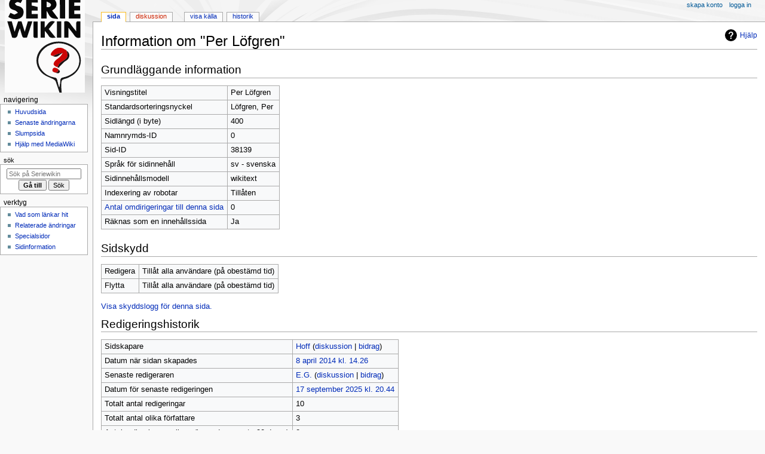

--- FILE ---
content_type: text/html; charset=UTF-8
request_url: https://seriewikin.serieframjandet.se/index.php?title=Per_L%C3%B6fgren&action=info
body_size: 4628
content:
<!DOCTYPE html>
<html class="client-nojs" lang="sv" dir="ltr">
<head>
<meta charset="UTF-8">
<title>Information om "Per Löfgren" - Seriewikin</title>
<script>document.documentElement.className="client-js";RLCONF={"wgBreakFrames":true,"wgSeparatorTransformTable":[",\t."," \t,"],"wgDigitTransformTable":["",""],"wgDefaultDateFormat":"dmy","wgMonthNames":["","januari","februari","mars","april","maj","juni","juli","augusti","september","oktober","november","december"],"wgRequestId":"ece32957f7d302bc81247bb9","wgCanonicalNamespace":"","wgCanonicalSpecialPageName":false,"wgNamespaceNumber":0,"wgPageName":"Per_Löfgren","wgTitle":"Per Löfgren","wgCurRevisionId":275573,"wgRevisionId":0,"wgArticleId":38139,"wgIsArticle":false,"wgIsRedirect":false,"wgAction":"info","wgUserName":null,"wgUserGroups":["*"],"wgCategories":[],"wgPageViewLanguage":"sv","wgPageContentLanguage":"sv","wgPageContentModel":"wikitext","wgRelevantPageName":"Per_Löfgren","wgRelevantArticleId":38139,"wgIsProbablyEditable":false,"wgRelevantPageIsProbablyEditable":false,"wgRestrictionEdit":[],"wgRestrictionMove":[],"wgCiteReferencePreviewsActive":true};RLSTATE={"site.styles":
"ready","user.styles":"ready","user":"ready","user.options":"loading","mediawiki.interface.helpers.styles":"ready","mediawiki.action.styles":"ready","mediawiki.helplink":"ready","skins.monobook.styles":"ready"};RLPAGEMODULES=["site","mediawiki.page.ready","skins.monobook.scripts"];</script>
<script>(RLQ=window.RLQ||[]).push(function(){mw.loader.impl(function(){return["user.options@12s5i",function($,jQuery,require,module){mw.user.tokens.set({"patrolToken":"+\\","watchToken":"+\\","csrfToken":"+\\"});
}];});});</script>
<link rel="stylesheet" href="/load.php?lang=sv&amp;modules=mediawiki.action.styles%7Cmediawiki.helplink%7Cmediawiki.interface.helpers.styles%7Cskins.monobook.styles&amp;only=styles&amp;skin=monobook">
<script async="" src="/load.php?lang=sv&amp;modules=startup&amp;only=scripts&amp;raw=1&amp;skin=monobook"></script>
<link rel="stylesheet" href="/extensions/Seriewikin/seriewikin.css">
<meta name="ResourceLoaderDynamicStyles" content="">
<link rel="stylesheet" href="/load.php?lang=sv&amp;modules=site.styles&amp;only=styles&amp;skin=monobook">
<meta name="generator" content="MediaWiki 1.43.0">
<meta name="robots" content="noindex,nofollow,max-image-preview:standard">
<meta name="format-detection" content="telephone=no">
<meta name="viewport" content="width=device-width, initial-scale=1.0, user-scalable=yes, minimum-scale=0.25, maximum-scale=5.0">
<link rel="search" type="application/opensearchdescription+xml" href="/rest.php/v1/search" title="Seriewikin (sv)">
<link rel="EditURI" type="application/rsd+xml" href="https://seriewikin.serieframjandet.se/api.php?action=rsd">
<link rel="license" href="http://creativecommons.org/licenses/by-sa/3.0/deed.sv">
<link rel="alternate" type="application/atom+xml" title="Seriewikin Atom-flöde" href="/index.php?title=Special:Senaste_%C3%A4ndringar&amp;feed=atom">
</head>
<body class="mediawiki ltr sitedir-ltr mw-hide-empty-elt ns-0 ns-subject page-Per_Löfgren rootpage-Per_Löfgren skin-monobook action-info skin--responsive"><div id="globalWrapper">
	<div id="column-content">
		<div id="content" class="mw-body" role="main">
			<a id="top"></a>
			<div id="siteNotice"></div>
			<div class="mw-indicators">
				<div id="mw-indicator-mw-helplink" class="mw-indicator"><a href="https://www.mediawiki.org/wiki/Special:MyLanguage/Page_information" target="_blank" class="mw-helplink"><span class="mw-helplink-icon"></span>Hjälp</a></div>
			</div>
			<h1 id="firstHeading" class="firstHeading mw-first-heading">Information om "Per Löfgren"</h1>
			<div id="bodyContent" class="monobook-body">
				<div id="siteSub">Från Seriewikin</div>
				<div id="contentSub" ><div id="mw-content-subtitle"></div></div>
				
				<div id="jump-to-nav"></div><a href="#column-one" class="mw-jump-link">Hoppa till navigering</a><a href="#searchInput" class="mw-jump-link">Hoppa till sök</a>
				<!-- start content -->
				<div id="mw-content-text" class="mw-body-content"><h2 id="Grundläggande_information"><span id="mw-pageinfo-header-basic"></span>Grundläggande information</h2>
<table class="wikitable mw-page-info">
<tr id="mw-pageinfo-display-title" style="vertical-align: top;"><td>Visningstitel</td><td>Per Löfgren</td></tr>
<tr id="mw-pageinfo-default-sort" style="vertical-align: top;"><td>Standardsorteringsnyckel</td><td>Löfgren, Per</td></tr>
<tr id="mw-pageinfo-length" style="vertical-align: top;"><td>Sidlängd (i byte)</td><td>400</td></tr>
<tr id="mw-pageinfo-namespace-id" style="vertical-align: top;"><td>Namnrymds-ID</td><td>0</td></tr>
<tr id="mw-pageinfo-article-id" style="vertical-align: top;"><td>Sid-ID</td><td>38139</td></tr>
<tr style="vertical-align: top;"><td>Språk för sidinnehåll</td><td>sv - svenska</td></tr>
<tr id="mw-pageinfo-content-model" style="vertical-align: top;"><td>Sidinnehållsmodell</td><td>wikitext</td></tr>
<tr id="mw-pageinfo-robot-policy" style="vertical-align: top;"><td>Indexering av robotar</td><td>Tillåten</td></tr>
<tr style="vertical-align: top;"><td><a href="/index.php?title=Special:L%C3%A4nkar_hit/Per_L%C3%B6fgren&amp;hidelinks=1&amp;hidetrans=1" title="Special:Länkar hit/Per Löfgren">Antal omdirigeringar till denna sida</a></td><td>0</td></tr>
<tr id="mw-pageinfo-contentpage" style="vertical-align: top;"><td>Räknas som en innehållssida</td><td>Ja</td></tr>
</table>
<h2 id="Sidskydd"><span id="mw-pageinfo-header-restrictions"></span>Sidskydd</h2>
<table class="wikitable mw-page-info">
<tr id="mw-restriction-edit" style="vertical-align: top;"><td>Redigera</td><td>Tillåt alla användare (på obestämd tid)</td></tr>
<tr id="mw-restriction-move" style="vertical-align: top;"><td>Flytta</td><td>Tillåt alla användare (på obestämd tid)</td></tr>
</table>
<a href="/index.php?title=Special:Logg&amp;type=protect&amp;page=Per+L%C3%B6fgren" title="Special:Logg">Visa skyddslogg för denna sida.</a>
<h2 id="Redigeringshistorik"><span id="mw-pageinfo-header-edits"></span>Redigeringshistorik</h2>
<table class="wikitable mw-page-info">
<tr id="mw-pageinfo-firstuser" style="vertical-align: top;"><td>Sidskapare</td><td><a href="/index.php/Anv%C3%A4ndare:Hoff" class="mw-userlink" title="Användare:Hoff" data-mw-revid="177262"><bdi>Hoff</bdi></a> <span class="mw-usertoollinks">(<a href="/index.php/Anv%C3%A4ndardiskussion:Hoff" class="mw-usertoollinks-talk" title="Användardiskussion:Hoff">diskussion</a> | <a href="/index.php/Special:Bidrag/Hoff" class="mw-usertoollinks-contribs" title="Special:Bidrag/Hoff">bidrag</a>)</span></td></tr>
<tr id="mw-pageinfo-firsttime" style="vertical-align: top;"><td>Datum när sidan skapades</td><td><a href="/index.php?title=Per_L%C3%B6fgren&amp;oldid=177262" title="Per Löfgren">8 april 2014 kl. 14.26</a></td></tr>
<tr id="mw-pageinfo-lastuser" style="vertical-align: top;"><td>Senaste redigeraren</td><td><a href="/index.php/Anv%C3%A4ndare:E.G." class="mw-userlink" title="Användare:E.G." data-mw-revid="275573"><bdi>E.G.</bdi></a> <span class="mw-usertoollinks">(<a href="/index.php/Anv%C3%A4ndardiskussion:E.G." class="mw-usertoollinks-talk" title="Användardiskussion:E.G.">diskussion</a> | <a href="/index.php/Special:Bidrag/E.G." class="mw-usertoollinks-contribs" title="Special:Bidrag/E.G.">bidrag</a>)</span></td></tr>
<tr id="mw-pageinfo-lasttime" style="vertical-align: top;"><td>Datum för senaste redigeringen</td><td><a href="/index.php?title=Per_L%C3%B6fgren&amp;oldid=275573" title="Per Löfgren">17 september 2025 kl. 20.44</a></td></tr>
<tr id="mw-pageinfo-edits" style="vertical-align: top;"><td>Totalt antal redigeringar</td><td>10</td></tr>
<tr id="mw-pageinfo-authors" style="vertical-align: top;"><td>Totalt antal olika författare</td><td>3</td></tr>
<tr id="mw-pageinfo-recent-edits" style="vertical-align: top;"><td>Antal redigeringar nyligen (inom de senaste 90 dagar)</td><td>0</td></tr>
<tr id="mw-pageinfo-recent-authors" style="vertical-align: top;"><td>Antal olika författare nyligen</td><td>0</td></tr>
</table>
<h2 id="Sidegenskaper"><span id="mw-pageinfo-header-properties"></span>Sidegenskaper</h2>
<table class="wikitable mw-page-info">
<tr id="mw-pageinfo-templates" style="vertical-align: top;"><td>Inkluderad mall (1)</td><td><div class="mw-templatesUsedExplanation"><p>Mallar som använts på den här sidan:
</p></div><ul>
<li><a href="/index.php/Mall:Stub" title="Mall:Stub">Mall:Stub</a> (<a href="/index.php?title=Mall:Stub&amp;action=edit" title="Mall:Stub">visa wikitext</a>) </li></ul></td></tr>
</table>

<div class="printfooter" data-nosnippet="">Hämtad från ”<a dir="ltr" href="https://seriewikin.serieframjandet.se/index.php/Per_Löfgren">https://seriewikin.serieframjandet.se/index.php/Per_Löfgren</a>”</div></div>
				<div id="catlinks" class="catlinks catlinks-allhidden" data-mw="interface"></div>
				<!-- end content -->
				<div class="visualClear"></div>
			</div>
		</div>
		<div class="visualClear"></div>
	</div>
	<div id="column-one" >
		<h2>Navigeringsmeny</h2>
		<div role="navigation" class="portlet" id="p-cactions" aria-labelledby="p-cactions-label">
			<h3 id="p-cactions-label" >Sidåtgärder</h3>
			<div class="pBody">
				<ul >
				<li id="ca-nstab-main" class="selected mw-list-item"><a href="/index.php/Per_L%C3%B6fgren" title="Visa innehållssidan [c]" accesskey="c">Sida</a></li><li id="ca-talk" class="new mw-list-item"><a href="/index.php?title=Diskussion:Per_L%C3%B6fgren&amp;action=edit&amp;redlink=1" rel="discussion" class="new" title="Diskussion om innehållssidan (sidan existerar inte) [t]" accesskey="t">Diskussion</a></li><li id="ca-view" class="mw-list-item"><a href="/index.php/Per_L%C3%B6fgren">Läs</a></li><li id="ca-viewsource" class="mw-list-item"><a href="/index.php?title=Per_L%C3%B6fgren&amp;action=edit" title="Den här sidan är skrivskyddad.&#10;Du kan se källtexten [e]" accesskey="e">Visa källa</a></li><li id="ca-history" class="mw-list-item"><a href="/index.php?title=Per_L%C3%B6fgren&amp;action=history" title="Tidigare versioner av sidan [h]" accesskey="h">Historik</a></li>
				
				</ul>
			</div>
		</div>
		
<div role="navigation" class="portlet mw-portlet mw-portlet-cactions-mobile"
	id="p-cactions-mobile" aria-labelledby="p-cactions-mobile-label">
	<h3 id="p-cactions-mobile-label" >Sidåtgärder</h3>
	<div class="pBody">
		<ul ><li id="main-mobile" class="selected mw-list-item"><a href="/index.php/Per_L%C3%B6fgren" title="Sida">Sida</a></li><li id="talk-mobile" class="new mw-list-item"><a href="/index.php?title=Diskussion:Per_L%C3%B6fgren&amp;action=edit&amp;redlink=1" title=" (sidan existerar inte)" class="new">Diskussion</a></li><li id="ca-more" class="mw-list-item"><a href="#p-cactions">Fler</a></li><li id="ca-tools" class="mw-list-item"><a href="#p-tb" title="Verktyg">Verktyg</a></li></ul>
		
	</div>
</div>

		<div role="navigation" class="portlet" id="p-personal" aria-labelledby="p-personal-label">
			<h3 id="p-personal-label" >Personliga verktyg</h3>
			<div class="pBody">
				<ul >
				<li id="pt-createaccount" class="mw-list-item"><a href="/index.php?title=Special:Skapa_konto&amp;returnto=Per+L%C3%B6fgren&amp;returntoquery=action%3Dinfo" title="Du uppmuntras att skapa ett konto och logga in, men det är inte obligatoriskt">Skapa konto</a></li><li id="pt-login" class="mw-list-item"><a href="/index.php?title=Special:Inloggning&amp;returnto=Per+L%C3%B6fgren&amp;returntoquery=action%3Dinfo" title="Du uppmuntras att logga in, men det är inget krav [o]" accesskey="o">Logga in</a></li>
				</ul>
			</div>
		</div>
		<div class="portlet" id="p-logo" role="banner">
			<a href="/index.php/Startsidan" class="mw-wiki-logo"></a>
		</div>
		<div id="sidebar">
		
<div role="navigation" class="portlet mw-portlet mw-portlet-navigation"
	id="p-navigation" aria-labelledby="p-navigation-label">
	<h3 id="p-navigation-label" >Navigering</h3>
	<div class="pBody">
		<ul ><li id="n-mainpage-description" class="mw-list-item"><a href="/index.php/Startsidan" title="Besök huvudsidan [z]" accesskey="z">Huvudsida</a></li><li id="n-recentchanges" class="mw-list-item"><a href="/index.php/Special:Senaste_%C3%A4ndringar" title="Lista över de senaste ändringarna på wikin [r]" accesskey="r">Senaste ändringarna</a></li><li id="n-randompage" class="mw-list-item"><a href="/index.php/Special:Slumpsida" title="Gå till en slumpmässigt vald sida [x]" accesskey="x">Slumpsida</a></li><li id="n-Hjälp-med-MediaWiki" class="mw-list-item"><a href="/index.php/Seriewikin:Hj%C3%A4lp">Hjälp med MediaWiki</a></li></ul>
		
	</div>
</div>

		<div role="search" class="portlet" id="p-search">
			<h3 id="p-search-label" ><label for="searchInput">Sök</label></h3>
			<div class="pBody" id="searchBody">
				<form action="/index.php" id="searchform"><input type="hidden" value="Special:Sök" name="title"><input type="search" name="search" placeholder="Sök på Seriewikin" aria-label="Sök på Seriewikin" autocapitalize="sentences" title="Sök på Seriewikin [f]" accesskey="f" id="searchInput"><input type="submit" name="go" value="Gå till" title="Gå till sidan med exakt detta namn om den finns" class="searchButton" id="searchButton"> <input type="submit" name="fulltext" value="Sök" title="Sök efter sidor som innehåller denna text" class="searchButton mw-fallbackSearchButton" id="mw-searchButton"></form>
			</div>
		</div>
		
<div role="navigation" class="portlet mw-portlet mw-portlet-tb"
	id="p-tb" aria-labelledby="p-tb-label">
	<h3 id="p-tb-label" >Verktyg</h3>
	<div class="pBody">
		<ul ><li id="t-whatlinkshere" class="mw-list-item"><a href="/index.php/Special:L%C3%A4nkar_hit/Per_L%C3%B6fgren" title="Lista över alla wikisidor som länkar hit [j]" accesskey="j">Vad som länkar hit</a></li><li id="t-recentchangeslinked" class="mw-list-item"><a href="/index.php/Special:Senaste_relaterade_%C3%A4ndringar/Per_L%C3%B6fgren" rel="nofollow" title="Visa senaste ändringarna av sidor som den här sidan länkar till [k]" accesskey="k">Relaterade ändringar</a></li><li id="t-specialpages" class="mw-list-item"><a href="/index.php/Special:Specialsidor" title="Lista över alla specialsidor [q]" accesskey="q">Specialsidor</a></li><li id="t-info" class="mw-list-item"><a href="/index.php?title=Per_L%C3%B6fgren&amp;action=info" title="Mer information om denna sida">Sidinformation</a></li></ul>
		
	</div>
</div>

		
		</div>
		<a href="#sidebar" title="Hoppa till navigering"
			class="menu-toggle" id="sidebar-toggle"></a>
		<a href="#p-personal" title="användarverktyg"
			class="menu-toggle" id="p-personal-toggle"></a>
		<a href="#globalWrapper" title="tillbaka till början"
			class="menu-toggle" id="globalWrapper-toggle"></a>
	</div>
	<!-- end of the left (by default at least) column -->
	<div class="visualClear"></div>
	<div id="footer" class="mw-footer" role="contentinfo"
		>
		<div id="f-copyrightico" class="footer-icons">
			<a href="http://creativecommons.org/licenses/by-sa/3.0/deed.sv" class="cdx-button cdx-button--fake-button cdx-button--size-large cdx-button--fake-button--enabled"><img src="/images/90px-CC_some_rights_reserved.png" alt="Creative Commons Erkännande-Dela Lika-licens" width="88" height="31" loading="lazy"></a>
		</div>
		<div id="f-poweredbyico" class="footer-icons">
			<a href="https://www.mediawiki.org/" class="cdx-button cdx-button--fake-button cdx-button--size-large cdx-button--fake-button--enabled"><img src="/resources/assets/poweredby_mediawiki.svg" alt="Powered by MediaWiki" width="88" height="31" loading="lazy"></a>
		</div>
		<ul id="f-list">
			
			<li id="privacy"><a href="/index.php/Seriewikin:Integritetspolicy">Integritetspolicy</a></li><li id="about"><a href="/index.php/Seriewikin:Om">Om Seriewikin</a></li><li id="disclaimers"><a href="/index.php/Seriewikin:Ansvarsfriskrivning">Ansvarsfriskrivning</a></li>
		</ul>
	</div>
</div>
<script>(RLQ=window.RLQ||[]).push(function(){mw.config.set({"wgBackendResponseTime":201});});</script>
<!-- No web analytics configured. -->

</body>
</html>